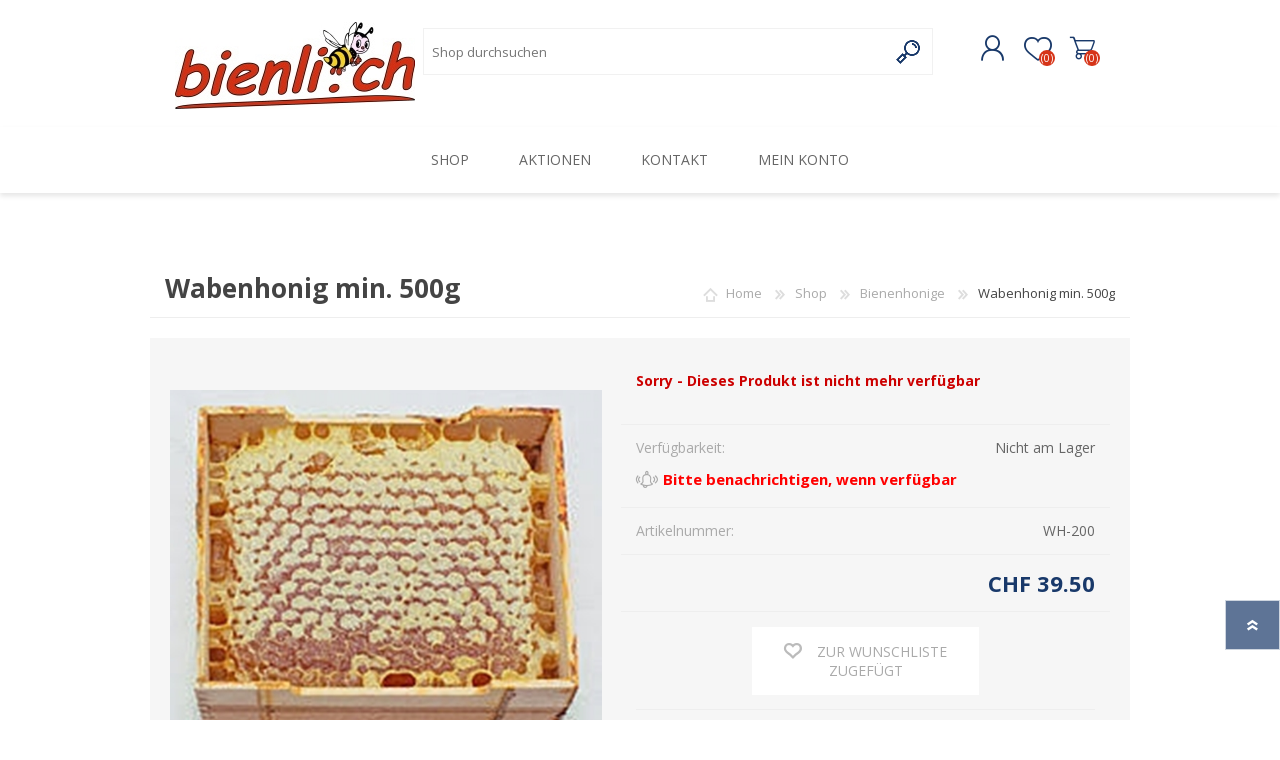

--- FILE ---
content_type: text/html; charset=utf-8
request_url: https://www.bienli.ch/wabenhonig-min-500g
body_size: 17313
content:


<!DOCTYPE html>
<html class="html-product-details-page" lang="de-CH">
    <head>
        <title>Wabenhonig min. 500g. bienli.ch, Anbieter f&#252;r Honigprodukte</title>
        <meta http-equiv="Content-type" content="text/html;charset=UTF-8" />
		<meta http-equiv="content-language" content="de-ch" />
        <meta name="description" content="Wabenhonig von bienli.ch ist eine Delikatesse und ein perfektes Geschenk!!" />
        <meta name="keywords" content="Wabenhonig, Honig in der Wabe, Wabenhonig vom Imker, Sortenhonig, schweiz, Honig online kaufen, Bl&#252;tenhonig, Blatthonig, Waldhonig, Tannenhonig, Sortenhonig, Mischhonig, Trachtpflanzen Honig, Kleehonig, Burgunderhonig, Burgunder Honig, Sonnenblumenhonig, Sonnenblumen Honig, Honig Akazie, Akazienbaum, Lindenbl&#252;ten, Lavendel Honig, Lavendelhonig, Citronenbl&#252;tenhonig, Zitonenbl&#252;ten Honig, Jura Honig," />
        <meta name="generator" content="nopCommerce" />
        <meta name="viewport" content="width=device-width, initial-scale=1.0, user-scalable=0, minimum-scale=1.0, maximum-scale=1.0" />
        <meta property="og:type" content="product" />
<meta property="og:title" content="Wabenhonig min. 500g" />
<meta property="og:description" content="Wabenhonig von bienli.ch ist eine Delikatesse und ein perfektes Geschenk!!" />
<meta property="og:image" content="https://www.bienli.ch/content/images/thumbs/0006779_wabenhonig-min-500g_600.jpg" />
<meta property="og:url" content="https://www.bienli.ch/wabenhonig-min-500g" />
<meta property="og:site_name" content="bienli.ch" />
<meta property="twitter:card" content="summary" />
<meta property="twitter:site" content="bienli.ch" />
<meta property="twitter:title" content="Wabenhonig min. 500g" />
<meta property="twitter:description" content="Wabenhonig von bienli.ch ist eine Delikatesse und ein perfektes Geschenk!!" />
<meta property="twitter:image" content="https://www.bienli.ch/content/images/thumbs/0006779_wabenhonig-min-500g_600.jpg" />
<meta property="twitter:url" content="https://www.bienli.ch/wabenhonig-min-500g" />

        
        

        



<style>
    
    .product-details-page .full-description {
        display: none;
    }
    .product-details-page .ui-tabs .full-description {
        display: block;
    }
    .product-details-page .tabhead-full-description {
        display: none;
    }
    

    
    .product-details-page .product-specs-box {
        display: none;
    }
    .product-details-page .ui-tabs .product-specs-box {
        display: block;
    }
    .product-details-page .ui-tabs .product-specs-box .title {
        display: none;
    }
    

    
    .product-details-page .product-no-reviews,
    .product-details-page .product-review-links {
        display: none;
    }
    
</style>
        

        <link href="/bundles/styles/z9frkgqd5cvv3dlugzhgfwaos-svmirszkgf14-j42o1?v=ZLxoYBpfqtkcAI5H9iDjwjyPx8UJu7Y2Q0k2VpfyKc81" rel="stylesheet"/>

   
        <script src="/bundles/scripts/6kvmfetncav4iu1roqsriwgmqqybm_6edtorzg2iqwk1?v=pcG7AcZeeu-q-SaBOY5TEWRpppcf7qP5IqNUJz2NuO01"></script>


        <link rel="canonical" href="https://www.bienli.ch/wabenhonig-min-500g" />

        
        
        
        
<link rel="shortcut icon" href="https://www.bienli.ch/favicon.ico" />

        <link href="https://fonts.googleapis.com/css?family=Comfortaa:400,700|Fira+Sans:400,700|Open+Sans:400,700|Playfair+Display:400,700&amp;subset=cyrillic,cyrillic-ext,greek,greek-ext,latin-ext" rel="stylesheet">
        <!--Powered by nopCommerce - http://www.nopCommerce.com-->
    </head>
    <body class="product-details-page-body font-open-sans item-type-1">
        




<div class="ajax-loading-block-window" style="display: none">
</div>
<div id="dialog-notifications-success" title="Benachrichtigung" style="display:none;">
</div>
<div id="dialog-notifications-error" title="Fehler" style="display:none;">
</div>
<div id="dialog-notifications-warning" title="Warnung" style="display:none;">
</div>
<div id="bar-notification" class="bar-notification">
    <span class="close" title="Schließen">&nbsp;</span>
</div>




<!--[if lte IE 7]>
    <div style="clear:both;height:59px;text-align:center;position:relative;">
        <a href="http://www.microsoft.com/windows/internet-explorer/default.aspx" target="_blank">
            <img src="/Themes/Prisma/Content/img/ie_warning.jpg" height="42" width="820" alt="You are using an outdated browser. For a faster, safer browsing experience, upgrade for free today." />
        </a>
    </div>
<![endif]-->


<div class="master-wrapper-page">
    <div class="master-header-wrapper-parent">
        <div class="master-header-wrapper">
            
            <div class="header-wrapper">
                
<div class="header">
    
    <div class="header-logo">
        



<a href="/" class="logo">



<img alt="bienli.ch" src="https://www.bienli.ch/content/images/thumbs/0004184.jpeg" /></a>
    </div>
    <div class="header-links-wrapper">
        <div class="header-selectors-wrapper">
            
            
            
            
            
        </div>
        <div class="header-links">
    <ul>
        
            <li><a href="/register" class="ico-register">Registrierung</a></li>
            <li><a href="/login" class="ico-login">Anmelden</a></li>
                            <li>
                <a href="/wishlist" class="ico-wishlist">
                    <span class="wishlist-label">Wunschliste</span>
                    <span class="wishlist-qty">(0)</span>
                </a>
            </li>
                    <li id="topcartlink">
                <a href="/cart" class="ico-cart">
                    <span class="cart-label">Warenkorb</span>
                    <span class="cart-qty">(0)</span>
                </a>
            </li>
        
    </ul>
            <script type="text/javascript">
            $(document).ready(function () {
                $('.header').on('mouseenter', '#topcartlink', function () {
                    $('#flyout-cart').addClass('active');
                });
                $('.header').on('mouseleave', '#topcartlink', function () {
                    $('#flyout-cart').removeClass('active');
                });
                $('.header').on('mouseenter', '#flyout-cart', function () {
                    $('#flyout-cart').addClass('active');
                });
                $('.header').on('mouseleave', '#flyout-cart', function () {
                    $('#flyout-cart').removeClass('active');
                });
            });
        </script>
</div>

        <div id="flyout-cart" class="flyout-cart" data-removeItemFromCartUrl="/PrismaTheme/RemoveItemFromCart" data-flyoutCartUrl="/NopAjaxCartFlyoutShoppingCart">
    <span class="cart-qty">(0)</span>
    <div class="mini-shopping-cart">
        <div class="count">
Sie haben keine Artikel im Korb.        </div>
    </div>
</div>

    </div>
    <div class="search-box store-search-box">
        <form action="/search" id="small-search-box-form" method="get">    <input type="text" class="search-box-text" id="small-searchterms" autocomplete="off" name="q" placeholder="Shop durchsuchen" />







<input type="hidden" class="instantSearchResourceElement"
       data-highlightFirstFoundElement="false"
       data-minKeywordLength="3"
       data-instantSearchUrl="/instantSearchFor"
       data-homePageUrl="/"
       data-searchInProductDescriptions="true"
       data-numberOfVisibleProducts="5" />


<script id="instantSearchItemTemplate" type="text/x-kendo-template">
    <div class="instant-search-item" data-url="${ data.CustomProperties.Url }">
        <div class="img-block">
            <img src="${ data.DefaultPictureModel.ImageUrl }" alt="${ data.Name }" title="${ data.Name }" style="border: none">
        </div>
        <div class="detail">
            <div class="title">${ data.Name }</div>
            <div class="price"># var price = ""; if (data.ProductPrice.Price) { price = data.ProductPrice.Price } # #= price #</div>           
        </div>
    </div>
</script>    <input type="submit" class="button-1 search-box-button" value="Suchen" />
        <script type="text/javascript">
            $("#small-search-box-form").submit(function(event) {
                if ($("#small-searchterms").val() == "") {
                    alert('Suchbegriffe eingeben');
                    $("#small-searchterms").focus();
                    event.preventDefault();
                }
            });
        </script>
</form>
    </div>
    
</div>
                <script type="text/javascript">
                (function() {
                    AjaxCart.init(false, '.cart-qty', '.wishlist-qty');
                })();
                </script>
                <div class="responsive-nav-wrapper-parent">
                    <div class="responsive-nav-wrapper">
                        <div class="menu-title">
                            <span>Menu</span>
                        </div>
                        <div class="search-wrap">
                            <span>Suchen</span>
                        </div>
                        <div class="personal-button" id="header-links-opener">
                            <span>Personal menu</span>
                        </div>
                        <div class="wishlist-button">
                            <a href="/wishlist" class="ico-wishlist">
                                <span class="wishlist-label">Wunschliste</span>
                                <span class="wishlist-qty">(0)</span>
                            </a>
                        </div>
                        <div class="shopping-cart-link">
                            <a href="/cart">Warenkorb</a>
                            <span class="cart-qty">(0)</span>
                        </div>
                    </div>
                </div>
            </div>
        </div>
        <div class="overlayOffCanvas"></div>
        <div class="header-menu">
            <div class="navigation-wrapper">
                <div class="close-menu">
                    <span>Close</span>
                </div>
            </div>







    <ul class="mega-menu"
        data-isRtlEnabled="false"
        data-enableClickForDropDown="false">



<li class="has-sublist with-dropdown-in-grid">
        <a class="with-subcategories" href="/shop"><span>Shop</span></a>

        <div class="dropdown categories fullWidth boxes-6">
            <div class="row-wrapper">
                <div class="row"><div class="box">
                        <div class="picture-title-wrap">
                            <div class="title">
                                <a href="/mgo-manuka-honige-von-manuka-health-die-originale" title="MGO Manuka-Honige"><span>MGO Manuka-Honige</span></a>
                            </div>
                            <div class="picture">
                                <a href="/mgo-manuka-honige-von-manuka-health-die-originale" title="Zeige Produkte f&#252;r Kategorie MGO Manuka-Honige">
                                    <img class="lazy" alt="Bild f&#252;r Kategorie MGO Manuka-Honige" src="[data-uri]" data-original="https://www.bienli.ch/content/images/thumbs/0004154_mgo-manuka-honige_290.jpeg" />
                                </a>
                            </div>
                        </div>
                        <ul class="subcategories">
                                <li class="subcategory-item">
                                    <a href="/pr%C3%A4ventiv-vorbeugend" title="Pr&#228;ventiv (vorbeugend)"><span>Pr&#228;ventiv (vorbeugend)</span></a>
                                </li>
                                <li class="subcategory-item">
                                    <a href="/therapeutisch" title="Therapeutisch"><span>Therapeutisch</span></a>
                                </li>
                                <li class="subcategory-item">
                                    <a href="/spezialpflege-manuka-health" title="Spezialpflege"><span>Spezialpflege</span></a>
                                </li>
                                <li class="subcategory-item">
                                    <a href="/manuka-wissen" title="Manuka Wissen"><span>Manuka Wissen</span></a>
                                </li>

                        </ul>
                    
</div><div class="box">
                        <div class="picture-title-wrap">
                            <div class="title">
                                <a href="/swiss-made" title="Swiss Made"><span>Swiss Made</span></a>
                            </div>
                            <div class="picture">
                                <a href="/swiss-made" title="Zeige Produkte f&#252;r Kategorie Swiss Made">
                                    <img class="lazy" alt="Bild f&#252;r Kategorie Swiss Made" src="[data-uri]" data-original="https://www.bienli.ch/content/images/thumbs/0004156_swiss-made_290.jpeg" />
                                </a>
                            </div>
                        </div>
                        <ul class="subcategories">

                        </ul>
                    
</div><div class="box">
                        <div class="picture-title-wrap">
                            <div class="title">
                                <a href="/bienenhonig" title="Bienenhonige"><span>Bienenhonige</span></a>
                            </div>
                            <div class="picture">
                                <a href="/bienenhonig" title="Zeige Produkte f&#252;r Kategorie Bienenhonige">
                                    <img class="lazy" alt="Bild f&#252;r Kategorie Bienenhonige" src="[data-uri]" data-original="https://www.bienli.ch/content/images/thumbs/0004146_bienenhonige_290.jpeg" />
                                </a>
                            </div>
                        </div>
                        <ul class="subcategories">
                                <li class="subcategory-item">
                                    <a href="/cremiger-honig" title="cremiger Honig"><span>cremiger Honig</span></a>
                                </li>
                                <li class="subcategory-item">
                                    <a href="/fl%C3%BCssiger-honig" title="fl&#252;ssiger Honig"><span>fl&#252;ssiger Honig</span></a>
                                </li>

                        </ul>
                    
</div><div class="box">
                        <div class="picture-title-wrap">
                            <div class="title">
                                <a href="/kosmetik" title="Kosmetik"><span>Kosmetik</span></a>
                            </div>
                            <div class="picture">
                                <a href="/kosmetik" title="Zeige Produkte f&#252;r Kategorie Kosmetik">
                                    <img class="lazy" alt="Bild f&#252;r Kategorie Kosmetik" src="[data-uri]" data-original="https://www.bienli.ch/content/images/thumbs/0004166_kosmetik_290.jpeg" />
                                </a>
                            </div>
                        </div>
                        <ul class="subcategories">
                                <li class="subcategory-item">
                                    <a href="/bio-zertiofizierte-produkte" title="BIO zertifizierte Produkte"><span>BIO zertifizierte Produkte</span></a>
                                </li>
                                <li class="subcategory-item">
                                    <a href="/gesichtspflege" title="Gesichtspflege"><span>Gesichtspflege</span></a>
                                </li>
                                <li class="subcategory-item">
                                    <a href="/k%C3%B6rperpflege" title="K&#246;rperpflege"><span>K&#246;rperpflege</span></a>
                                </li>

                        </ul>
                    
</div><div class="box">
                        <div class="picture-title-wrap">
                            <div class="title">
                                <a href="/gel%C3%A9e-royale" title="Gel&#233;e Royale"><span>Gel&#233;e Royale</span></a>
                            </div>
                            <div class="picture">
                                <a href="/gel%C3%A9e-royale" title="Zeige Produkte f&#252;r Kategorie Gel&#233;e Royale">
                                    <img class="lazy" alt="Bild f&#252;r Kategorie Gel&#233;e Royale" src="[data-uri]" data-original="https://www.bienli.ch/content/images/thumbs/0004161_gelee-royale_290.jpeg" />
                                </a>
                            </div>
                        </div>
                        <ul class="subcategories">

                        </ul>
                    
</div><div class="box">
                        <div class="picture-title-wrap">
                            <div class="title">
                                <a href="/propolis" title="Propolis"><span>Propolis</span></a>
                            </div>
                            <div class="picture">
                                <a href="/propolis" title="Zeige Produkte f&#252;r Kategorie Propolis">
                                    <img class="lazy" alt="Bild f&#252;r Kategorie Propolis" src="[data-uri]" data-original="https://www.bienli.ch/content/images/thumbs/0004160_propolis_290.jpeg" />
                                </a>
                            </div>
                        </div>
                        <ul class="subcategories">

                        </ul>
                    
</div></div><div class="row"><div class="box">
                        <div class="picture-title-wrap">
                            <div class="title">
                                <a href="/bl%C3%BCtenpollen" title="Bl&#252;tenpollen"><span>Bl&#252;tenpollen</span></a>
                            </div>
                            <div class="picture">
                                <a href="/bl%C3%BCtenpollen" title="Zeige Produkte f&#252;r Kategorie Bl&#252;tenpollen">
                                    <img class="lazy" alt="Bild f&#252;r Kategorie Bl&#252;tenpollen" src="[data-uri]" data-original="https://www.bienli.ch/content/images/thumbs/0004162_blutenpollen_290.jpeg" />
                                </a>
                            </div>
                        </div>
                        <ul class="subcategories">

                        </ul>
                    
</div><div class="box">
                        <div class="picture-title-wrap">
                            <div class="title">
                                <a href="/bienenwachs" title="Bienenwachs &amp; Kerzen"><span>Bienenwachs &amp; Kerzen</span></a>
                            </div>
                            <div class="picture">
                                <a href="/bienenwachs" title="Zeige Produkte f&#252;r Kategorie Bienenwachs &amp; Kerzen">
                                    <img class="lazy" alt="Bild f&#252;r Kategorie Bienenwachs &amp; Kerzen" src="[data-uri]" data-original="https://www.bienli.ch/content/images/thumbs/0004169_bienenwachs-kerzen_290.jpeg" />
                                </a>
                            </div>
                        </div>
                        <ul class="subcategories">

                        </ul>
                    
</div><div class="box">
                        <div class="picture-title-wrap">
                            <div class="title">
                                <a href="/honig-bonbons" title="Honig-Bonbons"><span>Honig-Bonbons</span></a>
                            </div>
                            <div class="picture">
                                <a href="/honig-bonbons" title="Zeige Produkte f&#252;r Kategorie Honig-Bonbons">
                                    <img class="lazy" alt="Bild f&#252;r Kategorie Honig-Bonbons" src="[data-uri]" data-original="https://www.bienli.ch/content/images/thumbs/0004558_honig-bonbons_290.jpeg" />
                                </a>
                            </div>
                        </div>
                        <ul class="subcategories">

                        </ul>
                    
</div><div class="box">
                        <div class="picture-title-wrap">
                            <div class="title">
                                <a href="/geschenke" title="Geschenke"><span>Geschenke</span></a>
                            </div>
                            <div class="picture">
                                <a href="/geschenke" title="Zeige Produkte f&#252;r Kategorie Geschenke">
                                    <img class="lazy" alt="Bild f&#252;r Kategorie Geschenke" src="[data-uri]" data-original="https://www.bienli.ch/content/images/thumbs/0004165_geschenke_290.png" />
                                </a>
                            </div>
                        </div>
                        <ul class="subcategories">

                        </ul>
                    
</div><div class="box">
                        <div class="picture-title-wrap">
                            <div class="title">
                                <a href="/seifen" title="Seifen"><span>Seifen</span></a>
                            </div>
                            <div class="picture">
                                <a href="/seifen" title="Zeige Produkte f&#252;r Kategorie Seifen">
                                    <img class="lazy" alt="Bild f&#252;r Kategorie Seifen" src="[data-uri]" data-original="https://www.bienli.ch/content/images/thumbs/0004167_seifen_290.png" />
                                </a>
                            </div>
                        </div>
                        <ul class="subcategories">

                        </ul>
                    
</div><div class="box">
                        <div class="picture-title-wrap">
                            <div class="title">
                                <a href="/diverses" title="Diverses"><span>Diverses</span></a>
                            </div>
                            <div class="picture">
                                <a href="/diverses" title="Zeige Produkte f&#252;r Kategorie Diverses">
                                    <img class="lazy" alt="Bild f&#252;r Kategorie Diverses" src="[data-uri]" data-original="https://www.bienli.ch/content/images/thumbs/0004559_diverses_290.jpeg" />
                                </a>
                            </div>
                        </div>
                        <ul class="subcategories">

                        </ul>
                    
</div></div><div class="row"><div class="box">
                        <div class="picture-title-wrap">
                            <div class="title">
                                <a href="/literatur" title="Literatur"><span>Literatur</span></a>
                            </div>
                            <div class="picture">
                                <a href="/literatur" title="Zeige Produkte f&#252;r Kategorie Literatur">
                                    <img class="lazy" alt="Bild f&#252;r Kategorie Literatur" src="[data-uri]" data-original="https://www.bienli.ch/content/images/thumbs/0004171_literatur_290.jpeg" />
                                </a>
                            </div>
                        </div>
                        <ul class="subcategories">

                        </ul>
                    
</div><div class="box">
                        <div class="picture-title-wrap">
                            <div class="title">
                                <a href="/mitgliedschaft-apitherapie-verein" title="Engagier DICH!"><span>Engagier DICH!</span></a>
                            </div>
                            <div class="picture">
                                <a href="/mitgliedschaft-apitherapie-verein" title="Zeige Produkte f&#252;r Kategorie Engagier DICH!">
                                    <img class="lazy" alt="Bild f&#252;r Kategorie Engagier DICH!" src="[data-uri]" data-original="https://www.bienli.ch/content/images/thumbs/0006688_engagier-dich_290.jpeg" />
                                </a>
                            </div>
                        </div>
                        <ul class="subcategories">

                        </ul>
                    
</div><div class="empty-box"></div><div class="empty-box"></div><div class="empty-box"></div><div class="empty-box"></div></div>
            </div>

        </div>
</li>    <li class="">
        
        <a href="/aktionen" class="" title="Aktionen" ><span> Aktionen</span></a>

    </li>
    <li class="">
        
        <a href="/contactus" class="" title="Kontakt" ><span> Kontakt</span></a>

    </li>
    <li class="">
        
        <a href="/customer/info" class="" title="Mein Konto" ><span> Mein Konto</span></a>

    </li>

        
    </ul>
    <div class="menu-title"><span>Menu</span></div>
    <ul class="mega-menu-responsive">



<li class="has-sublist">

        <a class="with-subcategories" href="/shop"><span>Shop</span></a>

        <div class="plus-button"></div>
        <div class="sublist-wrap">
            <div class="navigation-wrapper">
                <div class="close-menu">
                    <span>Close</span>
                </div>
                <div class="back-button">
                    <span>Back</span>
                </div>
            </div>
            <ul class="sublist">
                            <li class="has-sublist">
                <a href="/mgo-manuka-honige-von-manuka-health-die-originale" title="MGO Manuka-Honige" class="with-subcategories"><span>MGO Manuka-Honige</span></a>
                <div class="plus-button"></div>
                <div class="sublist-wrap">
                    <div class="navigation-wrapper">
                        <div class="close-menu">
                            <span>Close</span>
                        </div>
                        <div class="back-button">
                            <span>Back</span>
                        </div>
                    </div>
                    <ul class="sublist">
                                    <li>
                <a class="lastLevelCategory" href="/pr%C3%A4ventiv-vorbeugend" title="Pr&#228;ventiv (vorbeugend)"><span>Pr&#228;ventiv (vorbeugend)</span></a>
            </li>
            <li>
                <a class="lastLevelCategory" href="/therapeutisch" title="Therapeutisch"><span>Therapeutisch</span></a>
            </li>
            <li>
                <a class="lastLevelCategory" href="/spezialpflege-manuka-health" title="Spezialpflege"><span>Spezialpflege</span></a>
            </li>
            <li>
                <a class="lastLevelCategory" href="/manuka-wissen" title="Manuka Wissen"><span>Manuka Wissen</span></a>
            </li>


                    </ul>
                </div>
            </li>
            <li>
                <a class="lastLevelCategory" href="/swiss-made" title="Swiss Made"><span>Swiss Made</span></a>
            </li>
            <li class="has-sublist">
                <a href="/bienenhonig" title="Bienenhonige" class="with-subcategories"><span>Bienenhonige</span></a>
                <div class="plus-button"></div>
                <div class="sublist-wrap">
                    <div class="navigation-wrapper">
                        <div class="close-menu">
                            <span>Close</span>
                        </div>
                        <div class="back-button">
                            <span>Back</span>
                        </div>
                    </div>
                    <ul class="sublist">
                                    <li>
                <a class="lastLevelCategory" href="/cremiger-honig" title="cremiger Honig"><span>cremiger Honig</span></a>
            </li>
            <li>
                <a class="lastLevelCategory" href="/fl%C3%BCssiger-honig" title="fl&#252;ssiger Honig"><span>fl&#252;ssiger Honig</span></a>
            </li>


                    </ul>
                </div>
            </li>
            <li class="has-sublist">
                <a href="/kosmetik" title="Kosmetik" class="with-subcategories"><span>Kosmetik</span></a>
                <div class="plus-button"></div>
                <div class="sublist-wrap">
                    <div class="navigation-wrapper">
                        <div class="close-menu">
                            <span>Close</span>
                        </div>
                        <div class="back-button">
                            <span>Back</span>
                        </div>
                    </div>
                    <ul class="sublist">
                                    <li>
                <a class="lastLevelCategory" href="/bio-zertiofizierte-produkte" title="BIO zertifizierte Produkte"><span>BIO zertifizierte Produkte</span></a>
            </li>
            <li>
                <a class="lastLevelCategory" href="/gesichtspflege" title="Gesichtspflege"><span>Gesichtspflege</span></a>
            </li>
            <li>
                <a class="lastLevelCategory" href="/k%C3%B6rperpflege" title="K&#246;rperpflege"><span>K&#246;rperpflege</span></a>
            </li>


                    </ul>
                </div>
            </li>
            <li>
                <a class="lastLevelCategory" href="/gel%C3%A9e-royale" title="Gel&#233;e Royale"><span>Gel&#233;e Royale</span></a>
            </li>
            <li>
                <a class="lastLevelCategory" href="/propolis" title="Propolis"><span>Propolis</span></a>
            </li>
            <li>
                <a class="lastLevelCategory" href="/bl%C3%BCtenpollen" title="Bl&#252;tenpollen"><span>Bl&#252;tenpollen</span></a>
            </li>
            <li>
                <a class="lastLevelCategory" href="/bienenwachs" title="Bienenwachs &amp; Kerzen"><span>Bienenwachs &amp; Kerzen</span></a>
            </li>
            <li>
                <a class="lastLevelCategory" href="/honig-bonbons" title="Honig-Bonbons"><span>Honig-Bonbons</span></a>
            </li>
            <li>
                <a class="lastLevelCategory" href="/geschenke" title="Geschenke"><span>Geschenke</span></a>
            </li>
            <li>
                <a class="lastLevelCategory" href="/seifen" title="Seifen"><span>Seifen</span></a>
            </li>
            <li>
                <a class="lastLevelCategory" href="/diverses" title="Diverses"><span>Diverses</span></a>
            </li>
            <li>
                <a class="lastLevelCategory" href="/literatur" title="Literatur"><span>Literatur</span></a>
            </li>
            <li>
                <a class="lastLevelCategory" href="/mitgliedschaft-apitherapie-verein" title="Engagier DICH!"><span>Engagier DICH!</span></a>
            </li>

            </ul>
        </div>

</li>

    <li class="">
        
        <a href="/aktionen" class="" title="Aktionen" ><span> Aktionen</span></a>

    </li>
    <li class="">
        
        <a href="/contactus" class="" title="Kontakt" ><span> Kontakt</span></a>

    </li>
    <li class="">
        
        <a href="/customer/info" class="" title="Mein Konto" ><span> Mein Konto</span></a>

    </li>

        
    </ul>
        </div>
    </div>
    <div class="master-wrapper-content">
        




<div class="ajaxCartInfo" data-getAjaxCartButtonUrl="/NopAjaxCart/GetAjaxCartButtonsAjax"
     data-productPageAddToCartButtonSelector=".add-to-cart-button"
     data-productBoxAddToCartButtonSelector=".product-box-add-to-cart-button"
     data-productBoxProductItemElementSelector=".product-item"
     data-enableOnProductPage="True"
     data-enableOnCatalogPages="True"
     data-miniShoppingCartQuatityFormattingResource="({0})" 
     data-miniWishlistQuatityFormattingResource="({0})" 
     data-addToWishlistButtonSelector=".add-to-wishlist-button">
</div>

<input id="addProductVariantToCartUrl" name="addProductVariantToCartUrl" type="hidden" value="/AddProductFromProductDetailsPageToCartAjax" />
<input id="addProductToCartUrl" name="addProductToCartUrl" type="hidden" value="/AddProductToCartAjax" />
<input id="miniShoppingCartUrl" name="miniShoppingCartUrl" type="hidden" value="/MiniShoppingCart" />
<input id="flyoutShoppingCartUrl" name="flyoutShoppingCartUrl" type="hidden" value="/NopAjaxCartFlyoutShoppingCart" />
<input id="checkProductAttributesUrl" name="checkProductAttributesUrl" type="hidden" value="/CheckIfProductOrItsAssociatedProductsHasAttributes" />
<input id="getMiniProductDetailsViewUrl" name="getMiniProductDetailsViewUrl" type="hidden" value="/GetMiniProductDetailsView" />
<input id="flyoutShoppingCartPanelSelector" name="flyoutShoppingCartPanelSelector" type="hidden" value="#flyout-cart" />
<input id="shoppingCartMenuLinkSelector" name="shoppingCartMenuLinkSelector" type="hidden" value=".cart-qty" />
<input id="wishlistMenuLinkSelector" name="wishlistMenuLinkSelector" type="hidden" value="span.wishlist-qty" />





<script type="text/javascript">
    var nop_store_directory_root = "https://www.bienli.ch/";
</script>

<div id="product-ribbon-info" data-productid="1578"
     data-productboxselector=".product-item, .item-holder"
     data-productboxpicturecontainerselector=".picture, .item-picture"
     data-productpagepicturesparentcontainerselector=".product-essential"
     data-productpagebugpicturecontainerselector=".picture"
     data-retrieveproductribbonsurl="/ProductRibbons/RetrieveProductRibbons">
</div> 
        

<div id="color-squares-info"
     data-retrieve-color-squares-url="/PrismaTheme/RetrieveColorSquares"
     data-product-attribute-change-url="/ShoppingCart/ProductDetails_AttributeChange"
     data-productbox-selector=".product-item"
     data-productbox-container-selector=".attribute-squares-wrapper"
     data-productbox-price-selector=".prices .actual-price">
</div>
        <div class="master-column-wrapper">
            
<div class="center-1">
    
    


<div class="page product-details-page">
    <div class="page-body">
        
<form action="/wabenhonig-min-500g" id="product-details-form" method="post">            <div itemscope itemtype="http://schema.org/Product" data-productid="1578">
                <div class="product-essential">
                    <div class="product-name">
                        
    <div class="breadcrumb">
        <ul>
            
            <li>
                <span itemscope itemtype="http://data-vocabulary.org/Breadcrumb">
                    <a href="/" itemprop="url">
                        <span itemprop="title">Home</span>
                    </a>
                </span>
                <span class="delimiter">/</span>
            </li>
                <li>
                    <span itemscope itemtype="http://data-vocabulary.org/Breadcrumb">
                        <a href="/shop" itemprop="url">
                            <span itemprop="title">Shop</span>
                        </a>
                    </span>
                    <span class="delimiter">/</span>
                </li>
                <li>
                    <span itemscope itemtype="http://data-vocabulary.org/Breadcrumb">
                        <a href="/bienenhonig" itemprop="url">
                            <span itemprop="title">Bienenhonige</span>
                        </a>
                    </span>
                    <span class="delimiter">/</span>
                </li>
            <li>
                <strong class="current-item">Wabenhonig min. 500g</strong>
                
                
            </li>
        </ul>
    </div>

                        <h1 itemprop="name">
                            Wabenhonig min. 500g
                        </h1>
                    </div>
                    <div class="product-content-wrappper">
                        


<div class="gallery">
    <div class="picture">
            <a href="https://www.bienli.ch/content/images/thumbs/0006779_wabenhonig-min-500g.jpg" title="Bild von Wabenhonig min. 500g" id="main-product-img-lightbox-anchor-1578">
                <img alt="Bild von Wabenhonig min. 500g" src="https://www.bienli.ch/content/images/thumbs/0006779_wabenhonig-min-500g_600.jpg" title="Bild von Wabenhonig min. 500g" itemprop="image" id="main-product-img-1578" />
            </a>
            <script type="text/javascript">
                $(document).ready(function () {
                    $('#main-product-img-lightbox-anchor-1578').magnificPopup(
                    {
                        type: 'image',
                        removalDelay: 300,
                        gallery: {
                            enabled: true,
                            tPrev: 'Zurück (Links Taste)',
                            tNext: 'Weiter (Rechts Taste)',
                            tCounter: '%curr% von %total%'
                        },
                        tClose: 'Schließen (Esc)',
                        tLoading: 'Lade...'
                    });
                });
            </script>
    </div>
</div>                        
                        <div class="overview">
                                <div class="discontinued-product">
        <h4>Sorry - Dieses Produkt ist nicht mehr verfügbar</h4>
    </div>


                            
                            <!--product reviews-->
                            
    <div class="product-reviews-overview" >
        <div class="product-review-box">
            <div class="rating">
                <div style="width: 0%">
                </div>
            </div>
        </div>

            <div class="product-no-reviews">
                <a href="/productreviews/1578">Geben Sie eine Produktbewertung ab.</a>
            </div>
    </div>

                            <!--manufacturers-->
                            
                            <!--availability-->
                                <div class="availability">
            <div class="stock">
                <span class="label">Verfügbarkeit:</span>
                <span class="value" id="stock-availability-value-1578">Nicht am Lager</span>
            </div>
            <div class="back-in-stock-subscription">
        <input type="button" id="back-in-stock-subscribe-1578" class="button-2 subscribe-button" value="Bitte benachrichtigen, wenn verfügbar" />
        
        <script type="text/javascript">
            $(document).ready(function () {
                $("#back-in-stock-subscribe-1578").on('click', function() {
                    displayPopupContentFromUrl('/backinstocksubscribe/1578', 'Bitte benachrichtigen, wenn verfügbar');
                });
            });
        </script>
    </div>

    </div>

                            <!--SKU, MAN, GTIN, vendor-->
                            
    <div class="additional-details">
        
            <div class="sku" >
                <span class="label">Artikelnummer:</span>
                <span class="value" itemprop="sku" id="sku-1578">WH-200</span>
            </div>
                            </div>

                            <!--delivery-->
                            

                            <!--sample download-->
                            
                            <!--attributes-->

                            <!--gift card-->

                            <!--rental info-->

                            <!--price & add to cart-->

    <div class="prices" itemprop="offers" itemscope itemtype="http://schema.org/Offer">
            <div class="                            product-price
">
<span                                            itemprop="price" content="39.50" class="price-value-1578" 
>
                    CHF 39.50
                </span>
            </div>
                <meta itemprop="priceCurrency" content="CHF"/>
    </div>

                            <!-- qty -->
                            <div class="quantity-container"></div>
                            <!--wishlist, compare, email a friend-->
                            <div class="overview-buttons">
                                
    <div class="add-to-wishlist">
        <button type="button" id="add-to-wishlist-button-1578" class="button-2 add-to-wishlist-button" value="Zur Wunschliste zugef&#252;gt" data-productid="1578" onclick="AjaxCart.addproducttocart_details('/addproducttocart/details/1578/2', '#product-details-form');return false;"><span>Zur Wunschliste zugef&#252;gt</span></button>
    </div>

                                <div class="product-options">
                                    

                                    
                                </div>
                                
                            </div>
                            <div class="product-share-wrapper">
                                <span class="label">Teilen</span>
                                


<div class="product-social-buttons">
    <ul>
        <li class="facebook">
            <!-- Facebook -->
            <a href="javascript:openShareWindow('http://www.facebook.com/sharer.php?u=https://www.bienli.ch/wabenhonig-min-500g')">facebook</a>
        </li>
        <li class="twitter">
            <!-- Twitter -->
            <a href="javascript:openShareWindow('http://twitter.com/share?url=https://www.bienli.ch/wabenhonig-min-500g')">twitter</a>
        </li>
        <li class="pinterest">
            <!-- Pinterest -->
            <a href="javascript:void((function()%7Bvar%20e=document.createElement('script');e.setAttribute('type','text/javascript');e.setAttribute('charset','UTF-8');e.setAttribute('src','https://assets.pinterest.com/js/pinmarklet.js?r='+Math.random()*99999999);document.body.appendChild(e)%7D)());">pinterest</a>
        </li>
        <li class="google">
            <!-- Google+ -->
            <a href="javascript:openShareWindow('https://plus.google.com/share?url=https://www.bienli.ch/wabenhonig-min-500g')">google+</a>
        </li>
    </ul>

    <script>
        function openShareWindow(url) {
            var winWidth = 520;
            var winHeight = 400;
            var winTop = (screen.height / 2) - (winHeight / 2);
            var winLeft = (screen.width / 2) - (winWidth / 2);

            window.open(url, 'sharer', 'top=' + winTop + ',left=' + winLeft + ',toolbar=0,status=0,width=' + winWidth + ',height=' + winHeight);
        }
    </script>
</div>

                            </div>
                            
                        </div>
                            <div class="full-description" itemprop="description">
                                <br><br><strong>Konsistenz/Geschmack:</strong> Feiner Blütenhonig in der Wabe. <br><strong>Masse: </strong>L 21cm, H 12cm, B 4cm  (Aktuell: Waben sind teilweise gebrochen.) <br><br><strong>Besonders:</strong> Wabenhonig ist im Gegensatz zu Schleuderhonig völlig unbehandelt. Bei Schleuderhonig entscheidet der Imker, wann die Köstlichkeit reif ist. Beim Wabenhonig sind es die Bienen, die anzeigen, wann der Honig seine Reife erreicht hat. Und wer wüsste es wohl besser als die Produzenten selbst?<br><br><strong>Herkunft:</strong> Uralgebirge (RU). Udmurtiya liegt im europäischen Teil Russlands westlich des Uralgebirges zwischen den Flüssen Kama und Wjatka. Das Klima ist gemäßigt-kontinental. Der Naturraum der Republik ist vorwiegend durch die Taiga geprägt.<br>Steinklee und Weidenröschen blühen übig.<br><br><strong>Wirkungen:</strong> Die wohltuende Wirkung ist schon seit Generationen bekannt. Am besten stöbern Sie in alten Rezeptbüchern.<br><br><strong>Verwendung:</strong> Wabenhonig kann löffelt, auf dem Frühstücksbrot verteilt, wie ein Bonbon gelutscht oder wie ein Kaubonbon zermahlen werden. Ausprobieren und begeistert sein!
                            </div>
                    </div>
                </div>
                


    <div id="quickTabs" class="productTabs "
         data-ajaxEnabled="false"
         data-productReviewsAddNewUrl="/ProductTab/ProductReviewsTabAddNew/1578"
         data-productContactUsUrl="/ProductTab/ProductContactUsTabAddNew/1578"
         data-couldNotLoadTabErrorMessage="Couldn&#39;t load this tab.">
        

<div class="productTabs-header">
    <ul>
            <li>
                <a href="#quickTab-description">Beschreibung</a>
            </li>
            <li>
                <a href="#quickTab-reviews">Bewertungen</a>
            </li>
            <li>
                <a href="#quickTab-contact_us">Produktanfrage</a>
            </li>
        
        
    </ul>
</div>
<div class="productTabs-body">
        <div id="quickTab-description">
            


<div class="full-description" itemprop="description">
    <br><br><strong>Konsistenz/Geschmack:</strong> Feiner Blütenhonig in der Wabe. <br><strong>Masse: </strong>L 21cm, H 12cm, B 4cm  (Aktuell: Waben sind teilweise gebrochen.) <br><br><strong>Besonders:</strong> Wabenhonig ist im Gegensatz zu Schleuderhonig völlig unbehandelt. Bei Schleuderhonig entscheidet der Imker, wann die Köstlichkeit reif ist. Beim Wabenhonig sind es die Bienen, die anzeigen, wann der Honig seine Reife erreicht hat. Und wer wüsste es wohl besser als die Produzenten selbst?<br><br><strong>Herkunft:</strong> Uralgebirge (RU). Udmurtiya liegt im europäischen Teil Russlands westlich des Uralgebirges zwischen den Flüssen Kama und Wjatka. Das Klima ist gemäßigt-kontinental. Der Naturraum der Republik ist vorwiegend durch die Taiga geprägt.<br>Steinklee und Weidenröschen blühen übig.<br><br><strong>Wirkungen:</strong> Die wohltuende Wirkung ist schon seit Generationen bekannt. Am besten stöbern Sie in alten Rezeptbüchern.<br><br><strong>Verwendung:</strong> Wabenhonig kann löffelt, auf dem Frühstücksbrot verteilt, wie ein Bonbon gelutscht oder wie ein Kaubonbon zermahlen werden. Ausprobieren und begeistert sein!
</div>
        </div>
        <div id="quickTab-reviews">
            

<div id="updateTargetId" class="product-reviews-page">
        <div class="write-review" id="review-form">
            <div class="title">
                <strong>Schreiben Sie Ihre eigene Bewertung</strong>
            </div>
            <div class="message-error"><div class="validation-summary-errors"><ul><li>Nur registrierte Benutzer k&#246;nnen Rezensionen verfassen</li>
</ul></div></div>
            <div class="form-fields">
                <div class="inputs">
                    <label for="AddProductReview_Title">Titel f&#252;r die Bewertung:</label>
                    <input class="review-title" disabled="disabled" id="AddProductReview_Title" name="AddProductReview.Title" type="text" value="" />
                    <span class="field-validation-valid" data-valmsg-for="AddProductReview.Title" data-valmsg-replace="true"></span>
                </div>
                <div class="inputs">
                    <label for="AddProductReview_ReviewText">Bewertungstext:</label>
                    <textarea class="review-text" cols="20" disabled="disabled" id="AddProductReview_ReviewText" name="AddProductReview.ReviewText" rows="2">
</textarea>
                    <span class="field-validation-valid" data-valmsg-for="AddProductReview.ReviewText" data-valmsg-replace="true"></span>
                </div>
                <div class="review-rating">
                    <label for="AddProductReview_Rating">Bewertung:</label>
                    <ul>
                        <li class="first">Schlecht</li>
                        <li class="rating-options">
                            <input checked="checked" data-val="true" data-val-number="The field Bewertung must be a number." id="addproductrating_5" name="AddProductReview.Rating" type="radio" value="5" />
                            <label for="addproductrating_5">5</label>
                            <input id="addproductrating_4" name="AddProductReview.Rating" type="radio" value="4" />
                            <label for="addproductrating_4">4</label>
                            <input id="addproductrating_3" name="AddProductReview.Rating" type="radio" value="3" />
                            <label for="addproductrating_3">3</label>
                            <input id="addproductrating_2" name="AddProductReview.Rating" type="radio" value="2" />
                            <label for="addproductrating_2">2</label>
                            <input Checked="checked" id="addproductrating_1" name="AddProductReview.Rating" type="radio" value="1" />
                            <label for="addproductrating_1">1</label>
                        </li>
                        <li class="last">Sehr gut</li>
                    </ul>
                </div>
                
            </div>
            <div class="buttons">
                    <input type="button" id="add-review" disabled="disabled" name="add-review" class="button-1 write-product-review-button" value="Bewertung übermitteln" />
            </div>

        </div>
    </div>

        </div>
        <div id="quickTab-contact_us">
            



<div id="contact-us-tab" class="write-review">
    
    <div class="form-fields">
        <div class="inputs">
            <label for="FullName">Ihr Name</label>
            <input class="contact_tab_fullname review-title" data-val="true" data-val-required="Geben Sie Ihren Namen ein" id="FullName" name="FullName" placeholder="Geben Sie Ihren Namen ein" type="text" value="" />
            <span class="field-validation-valid" data-valmsg-for="FullName" data-valmsg-replace="true"></span>
        </div>
        <div class="inputs">
            <label for="Email">Ihre E-Mail</label>
            <input class="contact_tab_email review-title" data-val="true" data-val-email="Falsche E-Mail" data-val-required="Bitte geben Sie Ihre E-Mail-Adresse ein" id="Email" name="Email" placeholder="Geben Sie Ihre E-Mail-Adresse ein" type="text" value="" />
            <span class="field-validation-valid" data-valmsg-for="Email" data-valmsg-replace="true"></span>
        </div>
            <div class="inputs">
                <label for="Subject">Betreff</label>
                <input class="contact_tab_subject subject" data-val="true" data-val-required="Bitte geben Sie einen Betreff ein" id="Subject" name="Subject" placeholder="Geben Sie einen Betreff ein" type="text" value="" />
                <span class="field-validation-valid" data-valmsg-for="Subject" data-valmsg-replace="true"></span>
            </div>
        <div class="inputs">
            <label for="Enquiry">Anfrage</label>
            <textarea class="contact_tab_enquiry review-text" cols="20" data-val="true" data-val-required="Anfrage eingeben" id="Enquiry" name="Enquiry" placeholder="Teilen Sie uns Ihr Anliegen mit" rows="2">
</textarea>
            <span class="field-validation-valid" data-valmsg-for="Enquiry" data-valmsg-replace="true"></span>
        </div>
    </div>
    <div class="buttons">
        <input type="button" id="send-contact-us-form" name="send-email" class="button-1 contact-us-button" value="Absenden" />
    </div>
</div>
        </div>
    
    
</div>
    </div>

                <div class="product-collateral">
                    
                    
                </div>
                    <div class="also-purchased-products-grid product-grid">
        <div class="title">
            <strong>Benutzer, die diesen Artikel gekauft haben, haben auch gekauft</strong>
        </div>
        <div class="item-grid">
                <div class="item-box">


<div class="product-item" data-productid="1643">
    <div class="picture">
        <a href="/bienenwachs-stumpenkerze-struktur-8045" title="Zeige Details f&#252;r Bienenwachs Stumpenkerze Struktur 80/45">
                <img class="picture-img" src="https://www.bienli.ch/content/images/thumbs/0007187_bienenwachs-stumpenkerze-struktur-8045_360.jpg"
                     alt="Bild von Bienenwachs Stumpenkerze Struktur 80/45" title="Zeige Details f&#252;r Bienenwachs Stumpenkerze Struktur 80/45" />
        </a>
    </div>
    <div class="details">
        <h2 class="product-title">
            <a href="/bienenwachs-stumpenkerze-struktur-8045">Bienenwachs Stumpenkerze Struktur 80/45</a>
        </h2>
                    <div class="product-rating-box" title="0 Rezension(en)">
                <div class="rating">
                    <div style="width: 0%">
                    </div>
                </div>
            </div>
        <div class="description">
            
        </div>
        <div class="add-info">
            
            <div class="prices">
                <span class="price actual-price">CHF 8.50</span>
                            </div>
            
            <div class="buttons-wrapper">
                
					<span class="ajax-cart-button-wrapper"><img src="/content/images/uploaded/lager-green.png" style="width:20px; height:20px;" alt="Artikel ab Lager lieferbar"></span>
                    <button type="button" class="button-2 product-box-add-to-cart-button" onclick="AjaxCart.addproducttocart_catalog('/addproducttocart/catalog/1643/1/1');return false;" >Kaufen</button>
				
                <div class="buttons">
                                            <button type="button" value="Wunschliste" class="button-2 add-to-wishlist-button" onclick="AjaxCart.addproducttocart_catalog('/addproducttocart/catalog/1643/2/1');return false;" >Wunschliste</button>
                </div>
            </div>
            
        </div>
        <div class="attribute-squares-wrapper"></div>
    </div>
</div>
</div>
                <div class="item-box">


<div class="product-item" data-productid="1635">
    <div class="picture">
        <a href="/bienenwachs-rohstoff-100g-barren" title="Zeige Details f&#252;r Bienenwachs (Rohstoff) 100g Barren">
                <img class="picture-img" src="https://www.bienli.ch/content/images/thumbs/0006949_bienenwachs-rohstoff-100g-barren_360.jpg"
                     alt="Bild von Bienenwachs (Rohstoff) 100g Barren" title="Zeige Details f&#252;r Bienenwachs (Rohstoff) 100g Barren" />
        </a>
    </div>
    <div class="details">
        <h2 class="product-title">
            <a href="/bienenwachs-rohstoff-100g-barren">Bienenwachs (Rohstoff) 100g Barren</a>
        </h2>
                    <div class="product-rating-box" title="0 Rezension(en)">
                <div class="rating">
                    <div style="width: 0%">
                    </div>
                </div>
            </div>
        <div class="description">
            
        </div>
        <div class="add-info">
            
            <div class="prices">
                <span class="price actual-price">CHF 9.50</span>
                            </div>
            
            <div class="buttons-wrapper">
                
					<span class="ajax-cart-button-wrapper"><img src="/content/images/uploaded/lager-green.png" style="width:20px; height:20px;" alt="Artikel ab Lager lieferbar"></span>
                    <button type="button" class="button-2 product-box-add-to-cart-button" onclick="AjaxCart.addproducttocart_catalog('/addproducttocart/catalog/1635/1/1');return false;" >Kaufen</button>
				
                <div class="buttons">
                                            <button type="button" value="Wunschliste" class="button-2 add-to-wishlist-button" onclick="AjaxCart.addproducttocart_catalog('/addproducttocart/catalog/1635/2/1');return false;" >Wunschliste</button>
                </div>
            </div>
            
        </div>
        <div class="attribute-squares-wrapper"></div>
    </div>
</div>
</div>
                <div class="item-box">


<div class="product-item" data-productid="1642">
    <div class="picture">
        <a href="/bienenwachs-stumpenkerze-struktur-14075" title="Zeige Details f&#252;r Bienenwachs Stumpenkerze Struktur 140/75">
                <img class="picture-img" src="https://www.bienli.ch/content/images/thumbs/0007186_bienenwachs-stumpenkerze-struktur-14075_360.jpg"
                     alt="Bild von Bienenwachs Stumpenkerze Struktur 140/75" title="Zeige Details f&#252;r Bienenwachs Stumpenkerze Struktur 140/75" />
        </a>
    </div>
    <div class="details">
        <h2 class="product-title">
            <a href="/bienenwachs-stumpenkerze-struktur-14075">Bienenwachs Stumpenkerze Struktur 140/75</a>
        </h2>
                    <div class="product-rating-box" title="0 Rezension(en)">
                <div class="rating">
                    <div style="width: 0%">
                    </div>
                </div>
            </div>
        <div class="description">
            
        </div>
        <div class="add-info">
            
            <div class="prices">
                <span class="price actual-price">CHF 24.50</span>
                            </div>
            
            <div class="buttons-wrapper">
                
					<span class="ajax-cart-button-wrapper"><img src="/content/images/uploaded/lager-green.png" style="width:20px; height:20px;" alt="Artikel ab Lager lieferbar"></span>
                    <button type="button" class="button-2 product-box-add-to-cart-button" onclick="AjaxCart.addproducttocart_catalog('/addproducttocart/catalog/1642/1/1');return false;" >Kaufen</button>
				
                <div class="buttons">
                                            <button type="button" value="Wunschliste" class="button-2 add-to-wishlist-button" onclick="AjaxCart.addproducttocart_catalog('/addproducttocart/catalog/1642/2/1');return false;" >Wunschliste</button>
                </div>
            </div>
            
        </div>
        <div class="attribute-squares-wrapper"></div>
    </div>
</div>
</div>
                <div class="item-box">


<div class="product-item" data-productid="1649">
    <div class="picture">
        <a href="/bienenwachs-lederbalsam-180g" title="Zeige Details f&#252;r Bienenwachs Lederbalsam 180g">
                <img class="picture-img" src="https://www.bienli.ch/content/images/thumbs/0007191_bienenwachs-lederbalsam-180g_360.jpg"
                     alt="Bild von Bienenwachs Lederbalsam 180g" title="Zeige Details f&#252;r Bienenwachs Lederbalsam 180g" />
        </a>
    </div>
    <div class="details">
        <h2 class="product-title">
            <a href="/bienenwachs-lederbalsam-180g">Bienenwachs Lederbalsam 180g</a>
        </h2>
                    <div class="product-rating-box" title="0 Rezension(en)">
                <div class="rating">
                    <div style="width: 0%">
                    </div>
                </div>
            </div>
        <div class="description">
            
        </div>
        <div class="add-info">
            
            <div class="prices">
                <span class="price actual-price">CHF 18.50</span>
                            </div>
            
            <div class="buttons-wrapper">
                
					<span class="ajax-cart-button-wrapper"><img src="/content/images/uploaded/lager-green.png" style="width:20px; height:20px;" alt="Artikel ab Lager lieferbar"></span>
                    <button type="button" class="button-2 product-box-add-to-cart-button" onclick="AjaxCart.addproducttocart_catalog('/addproducttocart/catalog/1649/1/1');return false;" >Kaufen</button>
				
                <div class="buttons">
                                            <button type="button" value="Wunschliste" class="button-2 add-to-wishlist-button" onclick="AjaxCart.addproducttocart_catalog('/addproducttocart/catalog/1649/2/1');return false;" >Wunschliste</button>
                </div>
            </div>
            
        </div>
        <div class="attribute-squares-wrapper"></div>
    </div>
</div>
</div>
                <div class="item-box">


<div class="product-item" data-productid="1639">
    <div class="picture">
        <a href="/baumkerzen-20-st%C3%BCck-100-bienenwachs" title="Zeige Details f&#252;r Baumkerzen 20 St&#252;ck 100% Bienenwachs">
                <img class="picture-img" src="https://www.bienli.ch/content/images/thumbs/0007184_baumkerzen-20-st&#252;ck-100-bienenwachs_360.jpg"
                     alt="Bild von Baumkerzen 20 St&#252;ck 100% Bienenwachs" title="Zeige Details f&#252;r Baumkerzen 20 St&#252;ck 100% Bienenwachs" />
        </a>
    </div>
    <div class="details">
        <h2 class="product-title">
            <a href="/baumkerzen-20-st%C3%BCck-100-bienenwachs">Baumkerzen 20 St&#252;ck 100% Bienenwachs</a>
        </h2>
                    <div class="product-rating-box" title="0 Rezension(en)">
                <div class="rating">
                    <div style="width: 0%">
                    </div>
                </div>
            </div>
        <div class="description">
            
        </div>
        <div class="add-info">
            
            <div class="prices">
                <span class="price actual-price">CHF 9.50</span>
                            </div>
            
            <div class="buttons-wrapper">
                
					<span class="ajax-cart-button-wrapper"><img src="/content/images/uploaded/lager-green.png" style="width:20px; height:20px;" alt="Artikel ab Lager lieferbar"></span>
                    <button type="button" class="button-2 product-box-add-to-cart-button" onclick="AjaxCart.addproducttocart_catalog('/addproducttocart/catalog/1639/1/1');return false;" >Kaufen</button>
				
                <div class="buttons">
                                            <button type="button" value="Wunschliste" class="button-2 add-to-wishlist-button" onclick="AjaxCart.addproducttocart_catalog('/addproducttocart/catalog/1639/2/1');return false;" >Wunschliste</button>
                </div>
            </div>
            
        </div>
        <div class="attribute-squares-wrapper"></div>
    </div>
</div>
</div>
                <div class="item-box">


<div class="product-item" data-productid="1593">
    <div class="picture">
        <a href="/apinatura-propolis-tinktur-20ml" title="Zeige Details f&#252;r APINATURA Propolis Tinktur 20ml ">
                <img class="picture-img" src="https://www.bienli.ch/content/images/thumbs/0007300_apinatura-propolis-tinktur-20ml_360.jpg"
                     alt="Bild von APINATURA Propolis Tinktur 20ml " title="Zeige Details f&#252;r APINATURA Propolis Tinktur 20ml " />
        </a>
    </div>
    <div class="details">
        <h2 class="product-title">
            <a href="/apinatura-propolis-tinktur-20ml">APINATURA Propolis Tinktur 20ml </a>
        </h2>
                    <div class="product-rating-box" title="0 Rezension(en)">
                <div class="rating">
                    <div style="width: 0%">
                    </div>
                </div>
            </div>
        <div class="description">
            
        </div>
        <div class="add-info">
            
            <div class="prices">
                <span class="price actual-price">CHF 14.00</span>
                            </div>
            
            <div class="buttons-wrapper">
                
					<span class="ajax-cart-button-wrapper"><img src="/content/images/uploaded/lager-rot.png" style="width:20px; height:20px;" alt="Artikel ist z.Z. nicht ab Lager lieferbar"></span>
				
                <div class="buttons">
                                            <button type="button" value="Wunschliste" class="button-2 add-to-wishlist-button" onclick="AjaxCart.addproducttocart_catalog('/addproducttocart/catalog/1593/2/1');return false;" >Wunschliste</button>
                </div>
            </div>
            
        </div>
        <div class="attribute-squares-wrapper"></div>
    </div>
</div>
</div>
        </div>
    </div>

                
            </div>
</form>        




<script>
    $(document)
        .ready(function () {
            var jCarousel = $("#jcarousel-1-190 .slick-carousel");

            if (jCarousel.length === 0) {
                return;
            }

            var numOfSlidesToScroll = 1;
            var loopItems = true;
            var pauseOnHover = true;
            var isRtl = false;
            var autoscrollTimeout = 0;
            var autoscroll = autoscrollTimeout > 0 ? true : false;
            var navigationArrows = true;
            var navigationDots = false;
            // TODO: Make a validator for this setting.
            var numberOfVisibleItems = 5 < 1 ? 1 : 5;
            var animationSpeedString = 'none';
            var prevArrowHtml = '<button type="button" data-role="none" class="slick-prev" aria-label="Previous" tabindex="0" role="button">Previous</button>';
            var nextArrowHtml = '<button type="button" data-role="none" class="slick-next" aria-label="Next" tabindex="0" role="button">Next</button>';
            var animationSpeed;

            switch(animationSpeedString) {
            case 'slow':
                animationSpeed = 300;
                break;
            case 'fast':
                animationSpeed = 150;
                break;
            default:
                animationSpeed = 0;
            }

            var responsiveBreakpointsObj = {};

            try {

                responsiveBreakpointsObj = JSON.parse('[{"breakpoint":1023,"settings":{"slidesToShow":4}},{"breakpoint":745,"settings":{"slidesToShow":3}},{"breakpoint":648,"settings":{"slidesToShow":2}},{"breakpoint":480,"settings":{"slidesToShow":2}}]');

                for (var i = 0; i < responsiveBreakpointsObj.length; i++) {
                    if (responsiveBreakpointsObj[i].settings.slidesToShow < numOfSlidesToScroll) {
                        responsiveBreakpointsObj[i].settings.slidesToScroll = responsiveBreakpointsObj[i].settings.slidesToShow;
                    }
                }
            }
            catch (e) {
                console.log('Invalid slick slider responsive breakpoints setting value!');
            }

            jCarousel.on('init', function() {
                $.event.trigger({ type: "newProductsAddedToPageEvent" });
                $(".carousel-title").show();
            });

            var jjj = jCarousel.slick({
                rtl: isRtl,
                infinite: loopItems,
                slidesToShow: numberOfVisibleItems,
                slidesToScroll: numOfSlidesToScroll,
                dots: navigationDots,
                speed: animationSpeed,
                autoplay: autoscroll,
                autoplaySpeed: autoscrollTimeout * 1000,
                arrows: navigationArrows,
                appendArrows: '#jcarousel-1-190 .slick-carousel',
                cssEase: 'linear',
                respondTo: 'slider',
                edgeFriction: 0.05,
                initialSlide: 1 - 1,
                pauseOnHover: pauseOnHover,
                draggable: false,
                prevArrow: prevArrowHtml,
                nextArrow: nextArrowHtml,
                responsive: responsiveBreakpointsObj
            });

           var slidesCount = jCarousel.slick('getSlick').slideCount;

           if (slidesCount > numberOfVisibleItems && navigationArrows) {
               $('#jcarousel-1-190 .carousel-title').addClass('has-navigation');
           }

        });
</script>

<div id="jcarousel-1-190" class="jCarouselMainWrapper ">
    <div class="nop-jcarousel product-grid  ">

        <div class="title carousel-title">
                <strong>Weitere Produkte aus dieser Kategorie</strong>
        </div>

        <div class="slick-carousel item-grid">
                <div class="carousel-item">
                    <div class="item-box">



<div class="product-item" data-productid="1676">
    <div class="picture">
        <a href="/alpen-honig-500g" title="Zeige Details f&#252;r Alpen Honig 500g">
                <img class="picture-img" src="https://www.bienli.ch/content/images/thumbs/0007262_alpen-honig-500g_360.jpg"
                     alt="Bild von Alpen Honig 500g" title="Zeige Details f&#252;r Alpen Honig 500g" />
        </a>
    </div>
    <div class="details">
        <h2 class="product-title">
            <a href="/alpen-honig-500g">Alpen Honig 500g</a>
        </h2>
                    <div class="product-rating-box" title="0 Rezension(en)">
                <div class="rating">
                    <div style="width: 0%">
                    </div>
                </div>
            </div>
        <div class="description">
            
        </div>
        <div class="add-info">
            
            <div class="prices">
                <span class="price actual-price">CHF 19.50</span>
                            </div>
            
            <div class="buttons-wrapper">
                
					<span class="ajax-cart-button-wrapper"><img src="/content/images/uploaded/lager-green.png" style="width:20px; height:20px;" alt="Artikel ab Lager lieferbar"></span>
                    <button type="button" class="button-2 product-box-add-to-cart-button" onclick="AjaxCart.addproducttocart_catalog('/addproducttocart/catalog/1676/1/1');return false;" >Kaufen</button>
				
                <div class="buttons">
                                            <button type="button" value="Wunschliste" class="button-2 add-to-wishlist-button" onclick="AjaxCart.addproducttocart_catalog('/addproducttocart/catalog/1676/2/1');return false;" >Wunschliste</button>
                </div>
            </div>
            
        </div>
        <div class="attribute-squares-wrapper"></div>
    </div>
</div>
                    </div>
                </div>
                <div class="carousel-item">
                    <div class="item-box">



<div class="product-item" data-productid="1548">
    <div class="picture">
        <a href="/akazien-honig-500g" title="Zeige Details f&#252;r Akazien Honig 500g">
                <img class="picture-img" src="https://www.bienli.ch/content/images/thumbs/0007263_akazien-honig-500g_360.jpg"
                     alt="Bild von Akazien Honig 500g" title="Zeige Details f&#252;r Akazien Honig 500g" />
        </a>
    </div>
    <div class="details">
        <h2 class="product-title">
            <a href="/akazien-honig-500g">Akazien Honig 500g</a>
        </h2>
                    <div class="product-rating-box" title="0 Rezension(en)">
                <div class="rating">
                    <div style="width: 0%">
                    </div>
                </div>
            </div>
        <div class="description">
            
        </div>
        <div class="add-info">
            
            <div class="prices">
                <span class="price actual-price">CHF 18.50</span>
                            </div>
            
            <div class="buttons-wrapper">
                
					<span class="ajax-cart-button-wrapper"><img src="/content/images/uploaded/lager-green.png" style="width:20px; height:20px;" alt="Artikel ab Lager lieferbar"></span>
                    <button type="button" class="button-2 product-box-add-to-cart-button" onclick="AjaxCart.addproducttocart_catalog('/addproducttocart/catalog/1548/1/1');return false;" >Kaufen</button>
				
                <div class="buttons">
                                            <button type="button" value="Wunschliste" class="button-2 add-to-wishlist-button" onclick="AjaxCart.addproducttocart_catalog('/addproducttocart/catalog/1548/2/1');return false;" >Wunschliste</button>
                </div>
            </div>
            
        </div>
        <div class="attribute-squares-wrapper"></div>
    </div>
</div>
                    </div>
                </div>
                <div class="carousel-item">
                    <div class="item-box">



<div class="product-item" data-productid="1558">
    <div class="picture">
        <a href="/jura-honig-500g" title="Zeige Details f&#252;r Jura Honig 500g">
                <img class="picture-img" src="https://www.bienli.ch/content/images/thumbs/0007266_jura-honig-500g_360.jpg"
                     alt="Bild von Jura Honig 500g" title="Zeige Details f&#252;r Jura Honig 500g" />
        </a>
    </div>
    <div class="details">
        <h2 class="product-title">
            <a href="/jura-honig-500g">Jura Honig 500g</a>
        </h2>
                    <div class="product-rating-box" title="0 Rezension(en)">
                <div class="rating">
                    <div style="width: 0%">
                    </div>
                </div>
            </div>
        <div class="description">
            
        </div>
        <div class="add-info">
            
            <div class="prices">
                <span class="price actual-price">CHF 18.50</span>
                            </div>
            
            <div class="buttons-wrapper">
                
					<span class="ajax-cart-button-wrapper"><img src="/content/images/uploaded/lager-green.png" style="width:20px; height:20px;" alt="Artikel ab Lager lieferbar"></span>
                    <button type="button" class="button-2 product-box-add-to-cart-button" onclick="AjaxCart.addproducttocart_catalog('/addproducttocart/catalog/1558/1/1');return false;" >Kaufen</button>
				
                <div class="buttons">
                                            <button type="button" value="Wunschliste" class="button-2 add-to-wishlist-button" onclick="AjaxCart.addproducttocart_catalog('/addproducttocart/catalog/1558/2/1');return false;" >Wunschliste</button>
                </div>
            </div>
            
        </div>
        <div class="attribute-squares-wrapper"></div>
    </div>
</div>
                    </div>
                </div>
                <div class="carousel-item">
                    <div class="item-box">



<div class="product-item" data-productid="1560">
    <div class="picture">
        <a href="/kastanien-honig-500g" title="Zeige Details f&#252;r Kastanien Honig 500g">
                <img class="picture-img" src="https://www.bienli.ch/content/images/thumbs/0007267_kastanien-honig-500g_360.jpg"
                     alt="Bild von Kastanien Honig 500g" title="Zeige Details f&#252;r Kastanien Honig 500g" />
        </a>
    </div>
    <div class="details">
        <h2 class="product-title">
            <a href="/kastanien-honig-500g">Kastanien Honig 500g</a>
        </h2>
                    <div class="product-rating-box" title="0 Rezension(en)">
                <div class="rating">
                    <div style="width: 0%">
                    </div>
                </div>
            </div>
        <div class="description">
            
        </div>
        <div class="add-info">
            
            <div class="prices">
                <span class="price actual-price">CHF 17.50</span>
                            </div>
            
            <div class="buttons-wrapper">
                
					<span class="ajax-cart-button-wrapper"><img src="/content/images/uploaded/lager-green.png" style="width:20px; height:20px;" alt="Artikel ab Lager lieferbar"></span>
                    <button type="button" class="button-2 product-box-add-to-cart-button" onclick="AjaxCart.addproducttocart_catalog('/addproducttocart/catalog/1560/1/1');return false;" >Kaufen</button>
				
                <div class="buttons">
                                            <button type="button" value="Wunschliste" class="button-2 add-to-wishlist-button" onclick="AjaxCart.addproducttocart_catalog('/addproducttocart/catalog/1560/2/1');return false;" >Wunschliste</button>
                </div>
            </div>
            
        </div>
        <div class="attribute-squares-wrapper"></div>
    </div>
</div>
                    </div>
                </div>
                <div class="carousel-item">
                    <div class="item-box">



<div class="product-item" data-productid="1571">
    <div class="picture">
        <a href="/schweizer-berg-bl%C3%BCtenhonig-500g" title="Zeige Details f&#252;r Schweizer Berg-Bl&#252;tenhonig 500g">
                <img class="picture-img" src="https://www.bienli.ch/content/images/thumbs/0006559_schweizer-berg-blutenhonig-500g_360.jpeg"
                     alt="Bild von Schweizer Berg-Bl&#252;tenhonig 500g" title="Zeige Details f&#252;r Schweizer Berg-Bl&#252;tenhonig 500g" />
        </a>
    </div>
    <div class="details">
        <h2 class="product-title">
            <a href="/schweizer-berg-bl%C3%BCtenhonig-500g">Schweizer Berg-Bl&#252;tenhonig 500g</a>
        </h2>
                    <div class="product-rating-box" title="0 Rezension(en)">
                <div class="rating">
                    <div style="width: 0%">
                    </div>
                </div>
            </div>
        <div class="description">
            
        </div>
        <div class="add-info">
            
            <div class="prices">
                <span class="price actual-price">CHF 24.00</span>
                            </div>
            
            <div class="buttons-wrapper">
                
					<span class="ajax-cart-button-wrapper"><img src="/content/images/uploaded/lager-green.png" style="width:20px; height:20px;" alt="Artikel ab Lager lieferbar"></span>
                    <button type="button" class="button-2 product-box-add-to-cart-button" onclick="AjaxCart.addproducttocart_catalog('/addproducttocart/catalog/1571/1/1');return false;" >Kaufen</button>
				
                <div class="buttons">
                                            <button type="button" value="Wunschliste" class="button-2 add-to-wishlist-button" onclick="AjaxCart.addproducttocart_catalog('/addproducttocart/catalog/1571/2/1');return false;" >Wunschliste</button>
                </div>
            </div>
            
        </div>
        <div class="attribute-squares-wrapper"></div>
    </div>
</div>
                    </div>
                </div>
                <div class="carousel-item">
                    <div class="item-box">



<div class="product-item" data-productid="1579">
    <div class="picture">
        <a href="/wald-honig-500g" title="Zeige Details f&#252;r Wald Honig 500g ">
                <img class="picture-img" src="https://www.bienli.ch/content/images/thumbs/0007157_wald-honig-500g_360.jpg"
                     alt="Bild von Wald Honig 500g " title="Zeige Details f&#252;r Wald Honig 500g " />
        </a>
    </div>
    <div class="details">
        <h2 class="product-title">
            <a href="/wald-honig-500g">Wald Honig 500g </a>
        </h2>
                    <div class="product-rating-box" title="0 Rezension(en)">
                <div class="rating">
                    <div style="width: 0%">
                    </div>
                </div>
            </div>
        <div class="description">
            
        </div>
        <div class="add-info">
            
            <div class="prices">
                <span class="price actual-price">CHF 19.90</span>
                            </div>
            
            <div class="buttons-wrapper">
                
					<span class="ajax-cart-button-wrapper"><img src="/content/images/uploaded/lager-green.png" style="width:20px; height:20px;" alt="Artikel ab Lager lieferbar"></span>
                    <button type="button" class="button-2 product-box-add-to-cart-button" onclick="AjaxCart.addproducttocart_catalog('/addproducttocart/catalog/1579/1/1');return false;" >Kaufen</button>
				
                <div class="buttons">
                                            <button type="button" value="Wunschliste" class="button-2 add-to-wishlist-button" onclick="AjaxCart.addproducttocart_catalog('/addproducttocart/catalog/1579/2/1');return false;" >Wunschliste</button>
                </div>
            </div>
            
        </div>
        <div class="attribute-squares-wrapper"></div>
    </div>
</div>
                    </div>
                </div>
        </div>
    </div>
</div>
<script type="text/javascript">
    
</script>
    </div>
</div>

    
</div>

        </div>
        
    </div>
    


<div class="footer">
    <div class="footer-upper furniture-pattern">
        <div class="newsletter">
    <div class="title">
        <strong>Newsletter</strong>
    </div>
    <div class="newsletter-subscribe" id="newsletter-subscribe-block">
        <div class="newsletter-email">
            <input class="newsletter-subscribe-text" id="newsletter-email" name="NewsletterEmail" placeholder="Ihre E-Mail-Adresse..." type="text" value="" />
            <input type="button" value="Senden" id="newsletter-subscribe-button" class="button-1 newsletter-subscribe-button" />
                <div class="options">
                    <span class="subscribe">
                        <input id="newsletter_subscribe" type="radio" value="newsletter_subscribe" name="newsletter_block" checked="checked" />
                        <label for="newsletter_subscribe">Abonnieren</label>
                    </span>
                    <span class="unsubscribe">
                        <input id="newsletter_unsubscribe" type="radio" value="newsletter_unsubscribe" name="newsletter_block" />
                        <label for="newsletter_unsubscribe">Abonnement löschen</label>
                    </span>
                </div>
        </div>
        <div class="newsletter-validation">
            <span id="subscribe-loading-progress" style="display: none;" class="please-wait">Bitte warten...</span>
            <span class="field-validation-valid" data-valmsg-for="NewsletterEmail" data-valmsg-replace="true"></span>
        </div>
    </div>
    <div class="newsletter-result" id="newsletter-result-block"></div>
    <script type="text/javascript">
        function newsletter_subscribe(subscribe) {
            var subscribeProgress = $("#subscribe-loading-progress");
            subscribeProgress.show();
            var postData = {
                subscribe: subscribe,
                email: $("#newsletter-email").val()
            };
            $.ajax({
                cache: false,
                type: "POST",
                url: "/subscribenewsletter",
                data: postData,
                success: function(data) {
                    subscribeProgress.hide();
                    $("#newsletter-result-block").html(data.Result);
                    if (data.Success) {
                        $('#newsletter-subscribe-block').hide();
                        $('#newsletter-result-block').show();
                    } else {
                        $('#newsletter-result-block').fadeIn("slow").delay(2000).fadeOut("slow");
                    }
                },
                error: function(xhr, ajaxOptions, thrownError) {
                    alert('Failed to subscribe.');
                    subscribeProgress.hide();
                }
            });
        }

        $(document).ready(function () {
            $('#newsletter-subscribe-button').click(function () {
                    if ($('#newsletter_subscribe').is(':checked')) {
                        newsletter_subscribe('true');
                    } else {
                        newsletter_subscribe('false');
                    }
            });
            $("#newsletter-email").keydown(function (event) {
                if (event.keyCode == 13) {
                    $("#newsletter-subscribe-button").click();
                    return false;
                }
            });
        });
    </script>
</div>

    </div>
    <div class="footer-middle">
        <div class="footer-block">
            <div class="title">
                <strong>Shop-Informationen</strong>
            </div>
            <ul class="list">
                    <li><a href="/about-us">&#220;ber uns</a></li>
                    <li><a href="/zahlkarten-und-versand">Zahlarten und Versand</a></li>
                    <li><a href="/conditions-of-use">Allgemeine Gesch&#228;ftsbedingungen</a></li>
                    <li><a href="/impressum">Impressum</a></li>
                    <li><a href="/privacy-notice">Datenschutz</a></li>
            </ul>
            <div class="title">
                <strong>Ihre Zahlungsmöglichkeiten<br /><br /></strong>
            </div>             
            <ul class="list">
				<img src="/content/images/uploaded/zahlungsarten.png">
            </ul>
			
        </div>
		
        <div class="footer-block">
            <div class="title">
                <strong>Mein Konto</strong>
            </div>
            <ul class="list">
                <li><a href="/customer/info">Kunden-Information</a></li>
                <li><a href="/customer/addresses">Adressen</a></li>
                <li><a href="/order/history">Aufträge</a></li>

                    <li><a href="/cart">Warenkorb</a></li>
                                    <li><a href="/wishlist">Wunschliste</a></li>
            </ul>
        </div>
        <div class="footer-block">
            <div class="title">
                <strong>Wissenswertes</strong>
            </div>
            <ul class="list">
						<li><a href="/manuka-wissen">Manuka Wissen</a></li>	
                    <li><a href="/manuka-health-produkte-f%C3%BCr-wiederverk%C3%A4ufer">Produkte f&#252;r den Wiederverkauf</a></li>
				
            </ul>
        </div>
        <div>
            <div class="title">
                <strong>Folgen Sie uns</strong>
            </div>             
            <ul class="list">
                <li>


<ul class="social-sharing">
            <li><a target="_blank" class="facebook" href="https://www.facebook.com/sabine.bienli"></a></li>
                        </ul></li>
                <li class="address"><span>6403 Küssnacht am Rigi</span></li>
				<li class="phone"><span>Mobile: +41 79 689 28 28</span></li>
                <li class="write"><a href="mailto:info@bienli.ch">info@bienli.ch</a></span></li>
            </ul>
        </div>
    </div>
    <div class="footer-lower">
        <div class="footer-lower-wrapper">
            <div class="footer-disclaimer">
                Copyright &copy; 2026 bienli.ch. Alle Rechte vorbehalten.
            </div>
                            <div class="footer-powered-by">
                    Powered by <a href="https://www.ishop.ch/" target="_blank">iShop Cloud</a>
                </div>
                        
        </div>
    </div>
    
</div>
    <div class="filter-options">
        <div class="filters-button">
            <span>Filters</span>
        </div>
        <div class="product-sorting-mobile">
            Sort
        </div>
        <div class="product-display-mobile">
            display
        </div>
    </div>
</div>

<!-- Google code for Analytics tracking -->
<script type="text/javascript">
var _gaq = _gaq || [];
_gaq.push(['_setAccount', 'UA-71296952-1']);
_gaq.push(['_trackPageview']);

(function() {
    var ga = document.createElement('script'); ga.type = 'text/javascript'; ga.async = true;
    ga.src = ('https:' == document.location.protocol ? 'https://ssl' : 'http://www') + '.google-analytics.com/ga.js';
    var s = document.getElementsByTagName('script')[0]; s.parentNode.insertBefore(ga, s);
})();
</script>

        
        
        <div class="scroll-back-button" id="goToTop"></div>
    </body>
</html>

--- FILE ---
content_type: text/html; charset=utf-8
request_url: https://www.bienli.ch/NopAjaxCart/GetAjaxCartButtonsAjax
body_size: 387
content:


        <div class="ajax-cart-button-wrapper" data-productid="1643" data-isproductpage="false">
                <button type="button" value="Kaufen" class="button-2 product-box-add-to-cart-button nopAjaxCartProductListAddToCartButton" data-productid="1643" >Kaufen</button>


        </div>
        <div class="ajax-cart-button-wrapper" data-productid="1635" data-isproductpage="false">
                <button type="button" value="Kaufen" class="button-2 product-box-add-to-cart-button nopAjaxCartProductListAddToCartButton" data-productid="1635" >Kaufen</button>


        </div>
        <div class="ajax-cart-button-wrapper" data-productid="1642" data-isproductpage="false">
                <button type="button" value="Kaufen" class="button-2 product-box-add-to-cart-button nopAjaxCartProductListAddToCartButton" data-productid="1642" >Kaufen</button>


        </div>
        <div class="ajax-cart-button-wrapper" data-productid="1649" data-isproductpage="false">
                <button type="button" value="Kaufen" class="button-2 product-box-add-to-cart-button nopAjaxCartProductListAddToCartButton" data-productid="1649" >Kaufen</button>


        </div>
        <div class="ajax-cart-button-wrapper" data-productid="1639" data-isproductpage="false">
                <button type="button" value="Kaufen" class="button-2 product-box-add-to-cart-button nopAjaxCartProductListAddToCartButton" data-productid="1639" >Kaufen</button>


        </div>
        <div class="ajax-cart-button-wrapper" data-productid="1676" data-isproductpage="false">
                <button type="button" value="Kaufen" class="button-2 product-box-add-to-cart-button nopAjaxCartProductListAddToCartButton" data-productid="1676" >Kaufen</button>


        </div>
        <div class="ajax-cart-button-wrapper" data-productid="1548" data-isproductpage="false">
                <button type="button" value="Kaufen" class="button-2 product-box-add-to-cart-button nopAjaxCartProductListAddToCartButton" data-productid="1548" >Kaufen</button>


        </div>
        <div class="ajax-cart-button-wrapper" data-productid="1558" data-isproductpage="false">
                <button type="button" value="Kaufen" class="button-2 product-box-add-to-cart-button nopAjaxCartProductListAddToCartButton" data-productid="1558" >Kaufen</button>


        </div>
        <div class="ajax-cart-button-wrapper" data-productid="1560" data-isproductpage="false">
                <button type="button" value="Kaufen" class="button-2 product-box-add-to-cart-button nopAjaxCartProductListAddToCartButton" data-productid="1560" >Kaufen</button>


        </div>
        <div class="ajax-cart-button-wrapper" data-productid="1571" data-isproductpage="false">
                <button type="button" value="Kaufen" class="button-2 product-box-add-to-cart-button nopAjaxCartProductListAddToCartButton" data-productid="1571" >Kaufen</button>


        </div>
        <div class="ajax-cart-button-wrapper" data-productid="1579" data-isproductpage="false">
                <button type="button" value="Kaufen" class="button-2 product-box-add-to-cart-button nopAjaxCartProductListAddToCartButton" data-productid="1579" >Kaufen</button>


        </div>


--- FILE ---
content_type: text/html; charset=utf-8
request_url: https://www.bienli.ch/NopAjaxCart/GetAjaxCartButtonsAjax
body_size: 376
content:


        <div class="ajax-cart-button-wrapper" data-productid="1643" data-isproductpage="false">
                <button type="button" value="Kaufen" class="button-2 product-box-add-to-cart-button nopAjaxCartProductListAddToCartButton" data-productid="1643" >Kaufen</button>


        </div>
        <div class="ajax-cart-button-wrapper" data-productid="1635" data-isproductpage="false">
                <button type="button" value="Kaufen" class="button-2 product-box-add-to-cart-button nopAjaxCartProductListAddToCartButton" data-productid="1635" >Kaufen</button>


        </div>
        <div class="ajax-cart-button-wrapper" data-productid="1642" data-isproductpage="false">
                <button type="button" value="Kaufen" class="button-2 product-box-add-to-cart-button nopAjaxCartProductListAddToCartButton" data-productid="1642" >Kaufen</button>


        </div>
        <div class="ajax-cart-button-wrapper" data-productid="1649" data-isproductpage="false">
                <button type="button" value="Kaufen" class="button-2 product-box-add-to-cart-button nopAjaxCartProductListAddToCartButton" data-productid="1649" >Kaufen</button>


        </div>
        <div class="ajax-cart-button-wrapper" data-productid="1639" data-isproductpage="false">
                <button type="button" value="Kaufen" class="button-2 product-box-add-to-cart-button nopAjaxCartProductListAddToCartButton" data-productid="1639" >Kaufen</button>


        </div>
        <div class="ajax-cart-button-wrapper" data-productid="1558" data-isproductpage="false">
                <button type="button" value="Kaufen" class="button-2 product-box-add-to-cart-button nopAjaxCartProductListAddToCartButton" data-productid="1558" >Kaufen</button>


        </div>
        <div class="ajax-cart-button-wrapper" data-productid="1560" data-isproductpage="false">
                <button type="button" value="Kaufen" class="button-2 product-box-add-to-cart-button nopAjaxCartProductListAddToCartButton" data-productid="1560" >Kaufen</button>


        </div>
        <div class="ajax-cart-button-wrapper" data-productid="1571" data-isproductpage="false">
                <button type="button" value="Kaufen" class="button-2 product-box-add-to-cart-button nopAjaxCartProductListAddToCartButton" data-productid="1571" >Kaufen</button>


        </div>
        <div class="ajax-cart-button-wrapper" data-productid="1579" data-isproductpage="false">
                <button type="button" value="Kaufen" class="button-2 product-box-add-to-cart-button nopAjaxCartProductListAddToCartButton" data-productid="1579" >Kaufen</button>


        </div>
        <div class="ajax-cart-button-wrapper" data-productid="1676" data-isproductpage="false">
                <button type="button" value="Kaufen" class="button-2 product-box-add-to-cart-button nopAjaxCartProductListAddToCartButton" data-productid="1676" >Kaufen</button>


        </div>
        <div class="ajax-cart-button-wrapper" data-productid="1548" data-isproductpage="false">
                <button type="button" value="Kaufen" class="button-2 product-box-add-to-cart-button nopAjaxCartProductListAddToCartButton" data-productid="1548" >Kaufen</button>


        </div>
        <div class="ajax-cart-button-wrapper" data-productid="1558" data-isproductpage="false">
                <button type="button" value="Kaufen" class="button-2 product-box-add-to-cart-button nopAjaxCartProductListAddToCartButton" data-productid="1558" >Kaufen</button>


        </div>
        <div class="ajax-cart-button-wrapper" data-productid="1560" data-isproductpage="false">
                <button type="button" value="Kaufen" class="button-2 product-box-add-to-cart-button nopAjaxCartProductListAddToCartButton" data-productid="1560" >Kaufen</button>


        </div>
        <div class="ajax-cart-button-wrapper" data-productid="1571" data-isproductpage="false">
                <button type="button" value="Kaufen" class="button-2 product-box-add-to-cart-button nopAjaxCartProductListAddToCartButton" data-productid="1571" >Kaufen</button>


        </div>
        <div class="ajax-cart-button-wrapper" data-productid="1579" data-isproductpage="false">
                <button type="button" value="Kaufen" class="button-2 product-box-add-to-cart-button nopAjaxCartProductListAddToCartButton" data-productid="1579" >Kaufen</button>


        </div>
        <div class="ajax-cart-button-wrapper" data-productid="1676" data-isproductpage="false">
                <button type="button" value="Kaufen" class="button-2 product-box-add-to-cart-button nopAjaxCartProductListAddToCartButton" data-productid="1676" >Kaufen</button>


        </div>
        <div class="ajax-cart-button-wrapper" data-productid="1548" data-isproductpage="false">
                <button type="button" value="Kaufen" class="button-2 product-box-add-to-cart-button nopAjaxCartProductListAddToCartButton" data-productid="1548" >Kaufen</button>


        </div>
        <div class="ajax-cart-button-wrapper" data-productid="1558" data-isproductpage="false">
                <button type="button" value="Kaufen" class="button-2 product-box-add-to-cart-button nopAjaxCartProductListAddToCartButton" data-productid="1558" >Kaufen</button>


        </div>
        <div class="ajax-cart-button-wrapper" data-productid="1560" data-isproductpage="false">
                <button type="button" value="Kaufen" class="button-2 product-box-add-to-cart-button nopAjaxCartProductListAddToCartButton" data-productid="1560" >Kaufen</button>


        </div>
